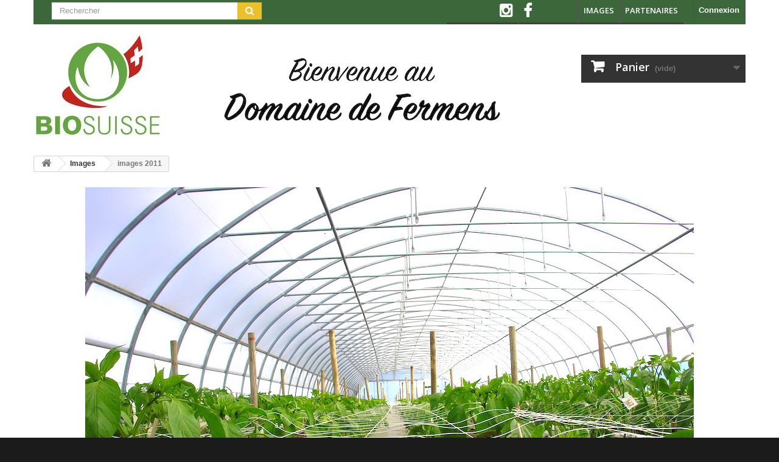

--- FILE ---
content_type: text/html; charset=utf-8
request_url: https://bio.fermens.ch/content/16-images-2011
body_size: 6091
content:
<!DOCTYPE HTML>
<!--[if lt IE 7]> <html class="no-js lt-ie9 lt-ie8 lt-ie7" lang="fr-fr"><![endif]-->
<!--[if IE 7]><html class="no-js lt-ie9 lt-ie8 ie7" lang="fr-fr"><![endif]-->
<!--[if IE 8]><html class="no-js lt-ie9 ie8" lang="fr-fr"><![endif]-->
<!--[if gt IE 8]> <html class="no-js ie9" lang="fr-fr"><![endif]-->
<html lang="fr-fr">
	<head>
		<meta charset="utf-8" />
		<title>images 2011 - Fermens.ch</title>
						<meta name="generator" content="PrestaShop" />
		<meta name="robots" content="noindex,follow" />
		<meta name="viewport" content="width=device-width, minimum-scale=0.25, maximum-scale=1.6, initial-scale=1.0" />
		<meta name="apple-mobile-web-app-capable" content="yes" />
		<link rel="icon" type="image/vnd.microsoft.icon" href="/img/favicon.ico?1740491451" />
		<link rel="shortcut icon" type="image/x-icon" href="/img/favicon.ico?1740491451" />
														<link rel="stylesheet" href="/themes/default-bootstrap/css/global.css?1469570154" type="text/css" media="all" />
																<link rel="stylesheet" href="/themes/default-bootstrap/css/autoload/highdpi.css?1469570169" type="text/css" media="all" />
																<link rel="stylesheet" href="/themes/default-bootstrap/css/autoload/responsive-tables.css?1469570169" type="text/css" media="all" />
																<link rel="stylesheet" href="/themes/default-bootstrap/css/autoload/uniform.default.css?1469570169" type="text/css" media="all" />
																<link rel="stylesheet" href="/js/jquery/plugins/fancybox/jquery.fancybox.css?1469570020" type="text/css" media="all" />
																<link rel="stylesheet" href="/themes/default-bootstrap/css/cms.css?1469570151" type="text/css" media="all" />
																<link rel="stylesheet" href="/themes/default-bootstrap/css/modules/blockbanner/blockbanner.css?1469570182" type="text/css" media="all" />
																<link rel="stylesheet" href="/themes/default-bootstrap/css/modules/blockbestsellers/blockbestsellers.css?1469570179" type="text/css" media="all" />
																<link rel="stylesheet" href="/themes/default-bootstrap/css/modules/blockcart/blockcart.css?1469570180" type="text/css" media="all" />
																<link rel="stylesheet" href="/js/jquery/plugins/bxslider/jquery.bxslider.css?1469570030" type="text/css" media="all" />
																<link rel="stylesheet" href="/themes/default-bootstrap/css/modules/blockcategories/blockcategories.css?1469570181" type="text/css" media="all" />
																<link rel="stylesheet" href="/themes/default-bootstrap/css/modules/blockcurrencies/blockcurrencies.css?1469570179" type="text/css" media="all" />
																<link rel="stylesheet" href="/themes/default-bootstrap/css/modules/blocknewsletter/blocknewsletter.css?1469570180" type="text/css" media="all" />
																<link rel="stylesheet" href="/themes/default-bootstrap/css/modules/blocksearch/blocksearch.css?1469570182" type="text/css" media="all" />
																<link rel="stylesheet" href="/js/jquery/plugins/autocomplete/jquery.autocomplete.css?1469570022" type="text/css" media="all" />
																<link rel="stylesheet" href="/themes/default-bootstrap/css/product_list.css?1469570154" type="text/css" media="all" />
																<link rel="stylesheet" href="/themes/default-bootstrap/css/modules/blockspecials/blockspecials.css?1469570182" type="text/css" media="all" />
																<link rel="stylesheet" href="/themes/default-bootstrap/css/modules/blocktopmenu/css/blocktopmenu.css?1469570185" type="text/css" media="all" />
																<link rel="stylesheet" href="/themes/default-bootstrap/css/modules/blocktopmenu/css/superfish-modified.css?1469570185" type="text/css" media="all" />
																<link rel="stylesheet" href="/themes/default-bootstrap/css/modules/blockuserinfo/blockuserinfo.css?1469570179" type="text/css" media="all" />
																<link rel="stylesheet" href="/themes/default-bootstrap/css/modules/homefeatured/homefeatured.css?1469570179" type="text/css" media="all" />
																<link rel="stylesheet" href="/modules/themeconfigurator/css/hooks.css?1525732967" type="text/css" media="all" />
																<link rel="stylesheet" href="/modules/themeconfigurator/css/theme4.css?1525732967" type="text/css" media="all" />
																<link rel="stylesheet" href="/modules/pproperties/views/css/pp_theme_pproperties.css?1469574143" type="text/css" media="all" />
																<link rel="stylesheet" href="/modules/alex_deliverydate/views/css/deliverydate.css?1455391056" type="text/css" media="all" />
																<link rel="stylesheet" href="/modules/alex_deliverydate/views/css/jquery.timepicker.css?1455391056" type="text/css" media="all" />
																<link rel="stylesheet" href="/themes/default-bootstrap/css/modules/blocknewproducts/blocknewproducts.css?1469570182" type="text/css" media="all" />
											<link rel="stylesheet" href="/themes/default-bootstrap/css/custom.css" type="text/css" media="all" />
					<script type="text/javascript">
var CUSTOMIZE_TEXTFIELD = 1;
var FancyboxI18nClose = 'Fermer';
var FancyboxI18nNext = 'Suivant';
var FancyboxI18nPrev = 'Pr&eacute;c&eacute;dent';
var ajax_allowed = true;
var ajaxsearch = true;
var baseDir = 'https://bio.fermens.ch/';
var baseUri = 'https://bio.fermens.ch/';
var blocksearch_type = 'top';
var contentOnly = false;
var currency = {"id":1,"name":"Franc","iso_code":"CHF","iso_code_num":"756","sign":"CHF","blank":"1","conversion_rate":"1.000000","deleted":"0","format":"5","decimals":"1","active":"1","prefix":"CHF ","suffix":"","id_shop_list":null,"force_id":false};
var currencyBlank = 1;
var currencyFormat = 5;
var currencyRate = 1;
var currencySign = 'CHF';
var customizationIdMessage = 'Personnalisation';
var delete_txt = 'Supprimer';
var displayList = false;
var freeProductTranslation = 'Offert !';
var freeShippingTranslation = ' ';
var generated_date = 1767719230;
var hasDeliveryAddress = false;
var highDPI = true;
var id_lang = 1;
var img_dir = 'https://bio.fermens.ch/themes/default-bootstrap/img/';
var instantsearch = true;
var isGuest = 0;
var isLogged = 0;
var isMobile = false;
var page_name = 'cms';
var placeholder_blocknewsletter = 'Entrez votre e-mail';
var priceDisplayMethod = 0;
var priceDisplayPrecision = 2;
var quickView = true;
var removingLinkText = 'supprimer cet article du panier';
var roundMode = 2;
var search_url = 'https://bio.fermens.ch/recherche';
var static_token = 'fa39c805fb1b6cfaac36e623101bde6f';
var toBeDetermined = 'À déterminer';
var token = '8d2ccbfae96369329579de56a8fa97db';
var usingSecureMode = true;
</script>

						<script type="text/javascript" src="/js/jquery/jquery-1.11.0.min.js?1469570002"></script>
						<script type="text/javascript" src="/js/jquery/jquery-migrate-1.2.1.min.js?1469570000"></script>
						<script type="text/javascript" src="/js/jquery/plugins/jquery.easing.js?1469570011"></script>
						<script type="text/javascript" src="/js/tools.js?1706821674"></script>
						<script type="text/javascript" src="/themes/default-bootstrap/js/global.js?1469570149"></script>
						<script type="text/javascript" src="/themes/default-bootstrap/js/autoload/10-bootstrap.min.js?1469570166"></script>
						<script type="text/javascript" src="/themes/default-bootstrap/js/autoload/15-jquery.total-storage.min.js?1469570166"></script>
						<script type="text/javascript" src="/themes/default-bootstrap/js/autoload/15-jquery.uniform-modified.js?1469570166"></script>
						<script type="text/javascript" src="/js/jquery/plugins/fancybox/jquery.fancybox.js?1469570021"></script>
						<script type="text/javascript" src="/themes/default-bootstrap/js/cms.js?1469570149"></script>
						<script type="text/javascript" src="/themes/default-bootstrap/js/modules/blockcart/ajax-cart.js?1469574157"></script>
						<script type="text/javascript" src="/js/jquery/plugins/jquery.scrollTo.js?1469570008"></script>
						<script type="text/javascript" src="/js/jquery/plugins/jquery.serialScroll.js?1469570009"></script>
						<script type="text/javascript" src="/js/jquery/plugins/bxslider/jquery.bxslider.js?1469570031"></script>
						<script type="text/javascript" src="/themes/default-bootstrap/js/tools/treeManagement.js?1469570168"></script>
						<script type="text/javascript" src="/themes/default-bootstrap/js/modules/blocknewsletter/blocknewsletter.js?1469570178"></script>
						<script type="text/javascript" src="/js/jquery/plugins/autocomplete/jquery.autocomplete.js?1469570022"></script>
						<script type="text/javascript" src="/themes/default-bootstrap/js/modules/blocksearch/blocksearch.js?1469570179"></script>
						<script type="text/javascript" src="/themes/default-bootstrap/js/modules/blocktopmenu/js/hoverIntent.js?1469570184"></script>
						<script type="text/javascript" src="/themes/default-bootstrap/js/modules/blocktopmenu/js/superfish-modified.js?1469570184"></script>
						<script type="text/javascript" src="/themes/default-bootstrap/js/modules/blocktopmenu/js/blocktopmenu.js?1469570184"></script>
						<script type="text/javascript" src="/modules/pproperties/views/js/pproperties.js?1469574143"></script>
						<script type="text/javascript" src="/modules/pproperties/views/js/pp_theme_pproperties.js?1469574143"></script>
						<script type="text/javascript" src="/themes/default-bootstrap/js/modules/pproperties/custom.js?1470699058"></script>
						<script type="text/javascript" src="/modules/alex_deliverydate/views/js/jquery.timepicker.js?1455391056"></script>
						<script type="text/javascript" src="/modules/klsmartrmail/views/js/sm.js?1613645675"></script>
							
            <script type="text/javascript">
                if (typeof pp !== "object") {
                    var pp = {};
                }
                pp.version = "pp-217";
                pp.decimalSign = ".";
                $(document).ready(function() {
                    $("body").addClass("ps-1616").addClass("pp-217");
                });
            </script>
		<link rel="stylesheet" href="//fonts.googleapis.com/css?family=Open+Sans:300,600&amp;subset=latin,latin-ext" type="text/css" media="all" />
		<!--[if IE 8]>
		<script src="https://oss.maxcdn.com/libs/html5shiv/3.7.0/html5shiv.js"></script>
		<script src="https://oss.maxcdn.com/libs/respond.js/1.3.0/respond.min.js"></script>
		<![endif]-->
	</head>
	<body id="cms" class="cms cms-16 cms-images-2011 hide-left-column hide-right-column lang_fr">
					<div id="page">
			<div class="header-container">
				<header id="header">
																<div class="banner">
							<div class="container">
								<div class="row">
									<a href="https://bio.fermens.ch/57-notre-production-fermens" title="">
	<img class="img-responsive" src="https://bio.fermens.ch/modules/blockbanner/img/da92102c59846ba86885482f6582dafb.jpg" alt="" title="" width="1170" height="65" />
</a>

								</div>
							</div>
						</div>
																					<div class="nav">
							<div class="container">
								<div class="row">
									<nav><!-- Block user information module NAV  -->
<div class="header_user_info">
			<a class="login" href="https://bio.fermens.ch/mon-compte" rel="nofollow" title="Identifiez-vous">
			Connexion
		</a>
	</div>
<!-- /Block usmodule NAV -->
<!-- Block search module TOP -->
<div id="search_block_top" class="col-sm-4 clearfix">
	<form id="searchbox" method="get" action="//bio.fermens.ch/recherche" >
		<input type="hidden" name="controller" value="search" />
		<input type="hidden" name="orderby" value="position" />
		<input type="hidden" name="orderway" value="desc" />
		<input class="search_query form-control" type="text" id="search_query_top" name="search_query" placeholder="Rechercher" value="" />
		<button type="submit" name="submit_search" class="btn btn-default button-search">
			<span>Rechercher</span>
		</button>
	</form>
</div>
<!-- /Block search module TOP -->	<!-- Menu -->
	<div id="block_top_menu" class="sf-contener clearfix col-lg-12">
		<div class="cat-title">Menu</div>
		<ul class="sf-menu clearfix menu-content">
			<li><a href="https://www.instagram.com/domainedefermens/" onclick="return !window.open(this.href);" title="instagram">instagram</a></li>
<li><a href="https://www.facebook.com/Fermens" onclick="return !window.open(this.href);" title="Facebook">Facebook</a></li>
<li><a href="https://bio.fermens.ch/content/category/2-actualites-en-images" title="Images">Images</a><ul><li ><a href="https://bio.fermens.ch/content/31-images-2020">images 2020</a></li><li ><a href="https://bio.fermens.ch/content/30-images-2019">images 2019</a></li><li ><a href="https://bio.fermens.ch/content/29-images-2018">images 2018</a></li><li ><a href="https://bio.fermens.ch/content/25-images-2017">images 2017</a></li><li ><a href="https://bio.fermens.ch/content/23-images-2016">images 2016</a></li><li ><a href="https://bio.fermens.ch/content/20-images-2015">images 2015</a></li><li ><a href="https://bio.fermens.ch/content/19-images-2014">images 2014</a></li><li ><a href="https://bio.fermens.ch/content/18-images-2013">images 2013</a></li><li ><a href="https://bio.fermens.ch/content/17-images-2012">images 2012</a></li><li  class="sfHoverForce"><a href="https://bio.fermens.ch/content/16-images-2011">images 2011</a></li><li ><a href="https://bio.fermens.ch/content/15-images-2010">images 2010</a></li><li ><a href="https://bio.fermens.ch/content/14-images-2009">images 2009</a></li><li ><a href="https://bio.fermens.ch/content/13-images-2008">images 2008</a></li><li ><a href="https://bio.fermens.ch/content/12-images-2007">images 2007</a></li><li ><a href="https://bio.fermens.ch/content/11-images-2006">images 2006</a></li><li ><a href="https://bio.fermens.ch/content/10-images-2005">images 2005</a></li><li ><a href="https://bio.fermens.ch/content/9-images-2004">images 2004</a></li><li ><a href="https://bio.fermens.ch/content/8-images-2003">images 2003</a></li><li ><a href="https://bio.fermens.ch/content/7-images-2002">images 2002</a></li><li ><a href="https://bio.fermens.ch/content/6-images-2001">images 2001</a></li></ul></li>
<li><a href="https://bio.fermens.ch/content/5-liens" title="Partenaires">Partenaires</a></li>

					</ul>
	</div>
	<!--/ Menu -->
</nav>
								</div>
							</div>
						</div>
										<div>
						<div class="container">
							<div class="row">
								<div id="header_logo">
									<a href="https://bio.fermens.ch/" title="Fermens.ch">
										<img class="logo img-responsive" src="https://bio.fermens.ch/img/fermensch-logo-1661778947.jpg" alt="Fermens.ch" width="770" height="171"/>
									</a>
								</div>
								
<!-- MODULE Block cart -->


<div class="col-sm-4 clearfix">
    <div class="shopping_cart">
        <a href="https://bio.fermens.ch/commande-rapide" title="Voir mon panier" rel="nofollow">
            <b>Panier</b>
            <span class="ajax_cart_quantity unvisible">0</span>
            <span class="ajax_cart_product_txt unvisible">Produit</span>
            <span class="ajax_cart_product_txt_s unvisible">Produits</span>
            <span class="ajax_cart_total unvisible">
                            </span>
            <span class="ajax_cart_no_product">(vide)</span>
                    </a>
                    <div class="cart_block block exclusive">
                <div class="block_content">
                    <!-- block list of products -->
                    <div class="cart_block_list">
                                                <p class="cart_block_no_products">
                            Aucun produit
                        </p>
                                                                        <div class="cart-prices">
                            <div class="cart-prices-line first-line">
                                <span class="price cart_block_shipping_cost ajax_cart_shipping_cost unvisible">
                                                                             À déterminer                                                                    </span>
                                <span class="unvisible">
                                    Livraison
                                </span>
                            </div>
                                                                                    <div class="cart-prices-line last-line">
                                <span class="price cart_block_total ajax_block_cart_total">0.00 CHF</span>
                                <span>Total</span>
                            </div>
                                                    </div>
                        <p class="cart-buttons">
                            <a id="button_order_cart" class="btn btn-default button button-small" href="https://bio.fermens.ch/commande-rapide" title="Commander" rel="nofollow">
                                <span>
                                    Commander<i class="icon-chevron-right right"></i>
                                </span>
                            </a>
                        </p>
                    </div>
                </div>
            </div><!-- .cart_block -->
            </div>
</div>

    <div id="layer_cart">
        <div class="clearfix">
            <div class="layer_cart_product col-xs-12 col-md-6">
                <span class="cross" title="Fermer la fenêtre"></span>
                <span class="title">
                    <i class="icon-check"></i>Le produit a bien été ajouté à votre panier
                </span>
                <div class="product-image-container layer_cart_img">
                </div>
                <div class="layer_cart_product_info">
                    <span id="layer_cart_product_title" class="product-name"></span>
                    <span id="layer_cart_product_attributes"></span>
                    <div>
                        <strong class="dark">Quantité</strong>
                        <span id="layer_cart_product_quantity"></span>
                        <span class="pp_qty_wrapper" style="display: none;"><span class="pp_x">x </span><span class="pp_qty"></span> <span class="pp_qty_text"></span></span>
                    </div>
                    <div>
                        <strong class="dark">Total</strong>
                        <span id="layer_cart_product_price"></span>
                    </div>
                </div>
            </div>
            <div class="layer_cart_cart col-xs-12 col-md-6">
                <span class="title">
                    <!-- Plural Case [both cases are needed because page may be updated in Javascript] -->
                    <span class="ajax_cart_product_txt_s  unvisible">
                        Il y a <span class="ajax_cart_quantity">0</span> produits dans votre panier.
                    </span>
                    <!-- Singular Case [both cases are needed because page may be updated in Javascript] -->
                    <span class="ajax_cart_product_txt ">
                        Il y a 1 produit dans votre panier
                    </span>
                </span>
                <div class="layer_cart_row">
                    <strong class="dark">
                        Total produits
                                            </strong>
                    <span class="ajax_block_products_total">
                                            </span>
                </div>

                                <div class="layer_cart_row">
                    <strong class="dark unvisible">
                         &nbsp;                    </strong>
                    <span class="ajax_cart_shipping_cost unvisible">
                                                     À déterminer                                            </span>
                </div>
                                <div class="layer_cart_row">
                    <strong class="dark">
                        Total
                                            </strong>
                    <span class="ajax_block_cart_total">
                                            </span>
                </div>
                <div class="button-container">
                    <span class="continue btn btn-default button exclusive-medium" title="Continuer mes achats">
                        <span>
                            <i class="icon-chevron-left left"></i>Continuer mes achats
                        </span>
                    </span>
                    <a class="btn btn-default button button-medium" href="https://bio.fermens.ch/commande-rapide" title="Commander" rel="nofollow">
                        <span>
                            Commander<i class="icon-chevron-right right"></i>
                        </span>
                    </a>
                </div>
            </div>
        </div>
        <div class="crossseling"></div>
    </div> <!-- #layer_cart -->
    <div class="layer_cart_overlay"></div>

<!-- /MODULE Block cart -->							</div>
						</div>
					</div>
				</header>
			</div>
			<div class="columns-container">
				<div id="columns" class="container">
											
<!-- Breadcrumb -->
<div class="breadcrumb clearfix">
	<a class="home" href="https://bio.fermens.ch/" title="retour &agrave; Accueil"><i class="icon-home"></i></a>
			<span class="navigation-pipe">&gt;</span>
					<span class="navigation_page"><span class="navigation_end"><span itemscope itemtype="http://data-vocabulary.org/Breadcrumb"><a itemprop="url" href="https://bio.fermens.ch/content/category/2-actualites-en-images" ><span itemprop="title">Images</span></a></span></span><span class="navigation-pipe">></span> <span class="navigation_product">images 2011</span></span>
			</div>
<!-- /Breadcrumb -->

										<div class="row">
																		<div id="center_column" class="center_column col-xs-12 col-sm-12">
															<div class="rte">
		<p style="text-align:center;"><img src="http://bio.fermens.ch/img/cms/images%202011/DSCN19302011-05-16.JPG" alt="" width="1000" height="750" /></p>
<p style="text-align:center;"><img src="http://bio.fermens.ch/img/cms/images%202011/IMG_04772011-05-18.jpg" alt="" width="800" height="1066" /></p>
<p style="text-align:center;"><img src="http://bio.fermens.ch/img/cms/images%202011/IMG_04812011-05-18.jpg" alt="" width="1000" height="750" /></p>
<p style="text-align:center;"><img src="http://bio.fermens.ch/img/cms/images%202011/IMG_04802011-05-18.jpg" alt="" width="800" height="1066" /></p>
<p style="text-align:center;"><img src="http://bio.fermens.ch/img/cms/images%202011/IMG_04782011-05-18.jpg" alt="" width="800" height="1066" /></p>
<p style="text-align:center;"><img src="http://bio.fermens.ch/img/cms/images%202011/IMG_04792011-05-18.jpg" alt="" width="800" height="1066" /></p>
<p style="text-align:center;"><img src="http://bio.fermens.ch/img/cms/images%202011/IMG_04752011-05-18.jpg" alt="" width="1000" height="750" /></p>
<p style="text-align:center;"><img src="http://bio.fermens.ch/img/cms/images%202011/DSCN19862011-05-23.JPG" alt="" width="1000" height="750" /></p>
<p style="text-align:center;"><img src="http://bio.fermens.ch/img/cms/images%202011/DSCN19852011-05-23.JPG" alt="" width="1000" height="750" /></p>
<p style="text-align:center;"><img src="http://bio.fermens.ch/img/cms/images%202011/DSCN19842011-05-23.JPG" alt="" width="1000" height="750" /></p>
<p style="text-align:center;"><img src="http://bio.fermens.ch/img/cms/images%202011/DSCN19822011-05-23.JPG" alt="" width="1000" height="750" /></p>
<p style="text-align:center;"><img src="http://bio.fermens.ch/img/cms/images%202011/DSCN19812011-05-23.JPG" alt="" width="1000" height="750" /></p>
<p style="text-align:center;"><img src="http://bio.fermens.ch/img/cms/images%202011/DSCN19782011-05-23.JPG" alt="" width="1000" height="750" /></p>
<p style="text-align:center;"><img src="http://bio.fermens.ch/img/cms/images%202011/DSCN19682011-05-23.JPG" alt="" width="1000" height="750" /></p>
<p style="text-align:center;"><img src="http://bio.fermens.ch/img/cms/images%202011/DSCN19672011-05-23.JPG" alt="" width="1000" height="750" /></p>
<p style="text-align:center;"><img src="http://bio.fermens.ch/img/cms/images%202011/DSCN19652011-05-23.JPG" alt="" width="1000" height="750" /></p>
<p style="text-align:center;"><img src="http://bio.fermens.ch/img/cms/images%202011/DSCN19602011-05-23.JPG" alt="" width="1000" height="750" /></p>
<p style="text-align:center;"><img src="http://bio.fermens.ch/img/cms/images%202011/DSCN19572011-05-23.JPG" alt="" width="1000" height="750" /></p>
<p style="text-align:center;"><img src="http://bio.fermens.ch/img/cms/images%202011/DSCN19532011-05-23.JPG" alt="" width="1000" height="750" /></p>
<p style="text-align:center;"><img src="http://bio.fermens.ch/img/cms/images%202011/DSCN19512011-05-23.JPG" alt="" width="1000" height="750" /></p>
<p style="text-align:center;"><img src="http://bio.fermens.ch/img/cms/images%202011/DSCN19462011-05-23.JPG" alt="" width="1000" height="750" /></p>
<p style="text-align:center;"><img src="http://bio.fermens.ch/img/cms/images%202011/DSCN19442011-05-23.JPG" alt="" width="1000" height="750" /></p>
<p style="text-align:center;"><img src="http://bio.fermens.ch/img/cms/images%202011/DSCN19392011-05-16.JPG" alt="" width="1000" height="750" /></p>
<p style="text-align:center;"></p>
<p style="text-align:center;"><img src="http://bio.fermens.ch/img/cms/images%202011/DSCN19322011-05-16.JPG" alt="" width="1000" height="750" /></p>
<p style="text-align:center;"></p>
<p style="text-align:center;"><img src="http://bio.fermens.ch/img/cms/images%202011/DSCN19352011-05-16.JPG" alt="" width="1000" height="750" /></p>
<p style="text-align:center;"></p>
	</div>
<br />
					</div><!-- #center_column -->
										</div><!-- .row -->
				</div><!-- #columns -->
			</div><!-- .columns-container -->
							<!-- Footer -->
				<div class="footer-container">
					<footer id="footer"  class="container">
						<div class="row"><!-- Block Newsletter module-->
<div id="newsletter_block_left" class="block">
	<h4>Lettre d'informations</h4>
	<div class="block_content">
		<form action="//bio.fermens.ch/" method="post">
			<div class="form-group" >
				<input class="inputNew form-control grey newsletter-input" id="newsletter-input" type="text" name="email" size="18" value="Entrez votre e-mail" />
                <button type="submit" name="submitNewsletter" class="btn btn-default button button-small">
                    <span>OK</span>
                </button>
				<input type="hidden" name="action" value="0" />
			</div>
		</form>
	</div>
    
</div>
<!-- /Block Newsletter module-->
<section id="social_block" class="pull-right">
	<ul>
					<li class="facebook">
				<a class="_blank" href="https://www.facebook.com/Fermens">
					<span>Facebook</span>
				</a>
			</li>
						                                                	<li class="instagram">
        		<a class="_blank" href="https://www.instagram.com/domainedefermens/">
        			<span>Instagram</span>
        		</a>
        	</li>
        	</ul>
    <h4>Nous suivre</h4>
</section>
<div class="clearfix"></div>
<!-- Block categories module -->
<section class="blockcategories_footer footer-block col-xs-12 col-sm-2">
	<h4>Catégories</h4>
	<div class="category_footer toggle-footer">
		<div class="list">
			<ul class="tree dhtml">
												
<li >
	<a 
	href="https://bio.fermens.ch/57-notre-production-fermens" title="">
		Notre Production -  Fermens
	</a>
	</li>

							
																
<li >
	<a 
	href="https://bio.fermens.ch/43-legumes" title="">
		Légumes 
	</a>
	</li>

							
																
<li >
	<a 
	href="https://bio.fermens.ch/45-salades-herbes-aromatiques" title="">
		Salades / Herbes aromatiques
	</a>
	</li>

							
																
<li >
	<a 
	href="https://bio.fermens.ch/42-fruits" title="">
		Fruits 
	</a>
	</li>

							
																
<li >
	<a 
	href="https://bio.fermens.ch/58-alcools-vins" title="">
		Alcools, vins
	</a>
	</li>

							
																
<li >
	<a 
	href="https://bio.fermens.ch/55-beaute-menage" title="">
		Beauté / Ménage
	</a>
	</li>

							
																
<li >
	<a 
	href="https://bio.fermens.ch/48-epicerie" title="">
		Epicerie
	</a>
	</li>

							
																
<li class="last">
	<a 
	href="https://bio.fermens.ch/54-laiterie" title="">
		Laiterie
	</a>
	</li>

							
										</ul>
		</div>
	</div> <!-- .category_footer -->
</section>
<!-- /Block categories module -->
	<!-- Block CMS module footer -->
	<section class="footer-block col-xs-12 col-sm-2" id="block_various_links_footer">
		<h4>Informations</h4>
		<ul class="toggle-footer">
																											<li class="item">
						<a href="https://bio.fermens.ch/content/1-lieux-de-reception-des-commandes" title="Lieux de réception des commandes">
							Lieux de réception des commandes
						</a>
					</li>
																<li class="item">
						<a href="https://bio.fermens.ch/content/2-historique-de-la-maison-de-Fermens" title="Historique de la maison de Fermens">
							Historique de la maison de Fermens
						</a>
					</li>
																							<li class="item">
						<a href="https://bio.fermens.ch/content/4-presentation" title="Présentation">
							Présentation
						</a>
					</li>
																<li class="item">
						<a href="https://bio.fermens.ch/content/5-liens" title="Partenaires">
							Partenaires
						</a>
					</li>
																							<li class="item">
						<a href="https://bio.fermens.ch/content/27-livraison-a-domicile" title="Livraison à domicile">
							Livraison à domicile
						</a>
					</li>
												</ul>
		 
	</section>
		<!-- /Block CMS module footer -->
<!-- MODULE Block contact infos -->
<section id="block_contact_infos" class="footer-block col-xs-12 col-sm-4">
	<div>
        <h4>Adresse et contact</h4>
        <ul class="toggle-footer">
                        	<li>
            		<i class="icon-map-marker"></i>Domaine de Fermens, Hector Silva Ammann - 
Route des Cigognes - 11bis
1135 Denens            	</li>
                                    	<li>
            		<i class="icon-phone"></i>Tél. : 
            		<span>079 446 20 61</span>
            	</li>
                                    	<li>
            		<i class="icon-envelope-alt"></i>E-mail : 
            		<span><a href="&#109;&#97;&#105;&#108;&#116;&#111;&#58;%69%6e%66%6f@%66%65%72%6d%65%6e%73.%63%68" >&#x69;&#x6e;&#x66;&#x6f;&#x40;&#x66;&#x65;&#x72;&#x6d;&#x65;&#x6e;&#x73;&#x2e;&#x63;&#x68;</a></span>
            	</li>
                    </ul>
    </div>
</section>
<!-- /MODULE Block contact infos -->
<noscript>Please enable javascript in order to use Product Properties Extension <a href="http://psandmore.com" title="Product Properties Extension powered by PS&amp;More&trade;">Powered by PS&amp;More&trade;</a></noscript></div>
					</footer>
				</div><!-- #footer -->
					</div><!-- #page -->


<script>
$('a.iframe').fancybox();
</script>
</body></html>

--- FILE ---
content_type: text/css
request_url: https://bio.fermens.ch/modules/pproperties/views/css/pp_theme_pproperties.css?1469574143
body_size: 1481
content:
/**
* Product Properties Extension
*
* @author    PS&More www.psandmore.com <support@psandmore.com>
* @copyright 2011-2016 PS&More
* @license   psandmore.com/licenses/sla
*
* Do not modify this file. If you need to make changes create file
* themes/your_theme/css/modules/pproperties/custom.css
* and add your changes there.
*/

.normal {font-weight:normal;}
#powered_by_psandmore.solo {display:block; clear: both; padding: 0.5em; text-align: center;}
.bottom-footer #powered_by_psandmore {padding-left: 10px;}
#buy_block #quantity_wanted_p > a.product_quantity_up + .pp_qty_text {display: block; float: left; line-height: 27px; margin-left: 3px;}
#buy_block #minimal_quantity_wanted_p, #buy_block #pp_ext_minimum_quantity_text, #buy_block #pp_ext_maximum_quantity_text {color: #e04b34;}
#buy_block #pp_explanation, #buy_block #pp_ext_explanation {clear:left;font-style:italic;padding-bottom: 10px;}
#buy_block #pp_explanation pre {font-family: monospace;font-style:normal;font-size:11px;line-height:11px;margin:0;}
#buy_block .pp_price_display.pp_price_display_mode_0 {margin: 14px 0px 10px 0; font-size: 140%;}
#buy_block .pp_price_display .ajax-processing {visibility: hidden; display: inline-block; background: url("../img/ajax-processing.gif") no-repeat scroll center center transparent; height: 16px; width: 16px; margin-left: 7px; opacity: 0.6;}
#buy_block .pp_price_display .ajax-processing.visible {visibility: visible !important;}
#buy_block .our_price_display .pp_unity_text, #buy_block .our_price_display .pp_price_text {font-size: 80%;}
#buy_block #pp_price.calculating {text-decoration: line-through; opacity: 0.6;}
.pp_price_text, .pp_qty_text, .pp_unity_text {white-space: nowrap;}
.pp_price_text sup, .pp_qty_text sup, .pp_unity_text sup, #pp_explanation sup, .pp_ext sup, .pp_ext_result_quantity sup {color:inherit;}
.cart_block .pp_qty_wrapper, #wishlist_block_list .pp_qty_wrapper {display: block; clear: both; color: #9C9B9B; font-size: 12px;}
#order-detail-content tr ul {list-style: none;}
#order-detail-content .pp_qty_wrapper, #order-detail-content #cart_summary .pp_price_text {clear:both; display:block; white-space:nowrap; margin-top: 5px; font-weight: normal; text-align: center;}
@media (max-width: 768px) {
    #order-detail-content #cart_summary .cart_unit .pp_price_text {text-align: center;}
    #order-detail-content #cart_summary .cart_quantity .pp_qty_wrapper {display: block; text-align: left;}
}
#order-detail-content .pp_ext_prop_data_wrapper, #order-detail-content .smartprice-info {margin-top: 5px; font-weight: normal; font-size: 85%;}
.wishlist_product_detail .form-group {position: relative;}
.wishlist_product_detail .pp_qty_text {position: absolute; right: 7px; top: 54%;}
#cart_summary thead th.cart_unit, #cart_summary thead th.cart_total,
#cart_summary tbody td.cart_unit, #cart_summary tbody td.cart_total,
#cart_summary tbody td.cart_unit ul, #cart_summary tbody td.cart_total ul {text-align: center;}
#cart_summary tbody td.cart_quantity {position: relative;}
#cart_summary tbody td.cart_quantity .ajax-processing {
    background: url("../img/ring64.gif") no-repeat scroll center center transparent;
    position: absolute;
    top: 0;
    left: 0;
    height: 100%;
    width: 100%;
    opacity: 0.6;
}
#order-detail-content .smartprice_text_total {font-style: italic; font-size: 90%; margin-top: 5px;}

body.pp-positions-visible .pp-position {border: 1px solid #f4c178;}
body.pp-positions-visible .pp-position .pp-position-header {background-color: #f4c178; color: #8a6d3b; text-align: center; font-weight: bold;}

#measurement_system_fo {float: right; border-left: 1px solid #515151; position: relative;}
    @media (max-width: 479px) {
        #measurement_system_fo {width: 25%;}
    }
    #measurement_system_fo div.current {
        font-weight: bold;
        padding: 8px 10px 10px 10px;
        line-height: 18px;
        color: white;
        text-shadow: 1px 1px rgba(0, 0, 0, 0.2);
        cursor: pointer;
    }
    @media (max-width: 479px) {
        #measurement_system_fo div.current {
            text-align: center;
            padding: 9px 5px 10px;
            font-size: 11px;
        }
    }
    #measurement_system_fo div.current:after {
        content: "\f0d7";
        font-family: "FontAwesome";
        font-size: 18px;
        line-height: 18px;
        color: #686666;
        vertical-align: -2px;
        padding-left: 12px;
    }
    @media (max-width: 479px) {
        #measurement_system_fo div.current:after {
          padding-left: 2px;
          font-size: 13px;
          line-height: 13px;
          vertical-align: 0;
        }
    }
    #measurement_system_fo ul {
        display: none;
        position: absolute;
        top: 37px;
        left: 0;
        width: 157px;
        background: #333333;
        z-index: 2;
    }
    #measurement_system_fo ul li {color: white; line-height: 35px; font-size: 13px;}
    #measurement_system_fo ul li a {padding: 0 10px 0 12px; display: block; color: white;}
    #measurement_system_fo ul li.selected, #measurement_system_fo ul li:hover a {background: #484848;}


--- FILE ---
content_type: text/css
request_url: https://bio.fermens.ch/modules/alex_deliverydate/views/css/deliverydate.css?1455391056
body_size: 135
content:
#product .deliverydate-container{padding: 10px 20px; overflow: hidden;}
#product .deliverydate-container .ddblock {background: url(../img/contact-form.png) repeat-x white; padding: 15px 10px;}
#product .deliverydate-container .left{float:left;}
#product .deliverydate-container .italic {font-style: italic; font-size: 11px;}
#order-opc .deliverydate-container {margin: 10px 0;}
#order-opc .deliverydate-container p {font-weight: bold; color: #333333;}
#order-opc .deliverydate-container i {font-style: italic;}
#order-opc .deliverydate-container .dd_date { padding-right: 5px;}
#order-opc .deliverydate-container #dd_time {width: 85px;}

--- FILE ---
content_type: text/css
request_url: https://bio.fermens.ch/themes/default-bootstrap/css/custom.css
body_size: 1848
content:
#header .banner a,#header .banner a img{max-height:200px}/*hauteur image+lien top le 22.8.2022*/
.header-container,.columns-container,header .banner,header .nav{background:#fff}
.header-container,#header,.columns-container,.footer-container{background-image:none}
header .nav .container{background:#333}
#search_block_top.col-sm-4{float:left}
header .row #header_logo{width:auto}
.header-container .col-sm-4{float:right}
header .nav .row,#homepage-slider .homeslider-container,
#header .sf-menu{background:#3C673A}/*menu horizontal désactivé le 31.3.2020*/
a{color:#fab000}
.sf-menu>li>a{color:#fff}
#header .sf-menu>li.sfHover>a, #header .sf-menu>li>a:hover, #header .sf-menu>li.sfHoverForce>a{color:#484848}
/*.sf-search,*/#block-order-detail .col-xs-12.col-sm-6 .address.item.box,
.order_delivery .col-xs-12.col-sm-6 .address.alternate_item,
/*.button.ajax_add_to_cart_button, /*bouton ajax ajout panier*/
#product_condition,.delivery_option.item .best_grade.best_grade_price,.best_grade,.best_grade_price,.best_grade_speed,
.deliverydate-container.col-sm-12 /*2020.11.10 date aronnée pour Maison Quartier*/
/*30.3.2020 mention Le meilleur prix sous choix lieu livraison Maison de quartier */
{display:none}
/*.shop-phone{padding-left:7px}*/
.col-xs-12.col-sm-6 #address_invoice,
.checkbox.addressesAreEquals{visibility:hidden}
/*champ de recherche dans la nav
 * merci à http://www.lije-creative.com/prestashop-deplacer-barre-recherche/
 * */
.nav #search_block_top{padding-top:4px;padding-left:30px}
#search_block_top .btn.button-search::before{font-size:15px}
.nav #search_block_top #search_query_top{padding:6px 60px 7px 13px;height:28px;border:0;-webkit-box-shadow:0 0 3px 1px #457143;box-shadow:0 0 3px 1px #457143}/*box-shadow #232222, modifié le 31.3.2020 cause fond vert, cf. ligne 7 custom.css*/
#header #search_block_top #search_query_top.form-control::-moz-placeholder{color:#000}
.nav #search_block_top .btn.button-search{width: 40px;height: 28px;padding: 3px 0 4px 0}
/*menu juste au-dessous du bandeau de photos 28.9.2020*/
nav #block_top_menu{clear:none;padding-top:0;float:right;width:auto;}
nav #block_top_menu .sf-menu>li>a{font-size:13px;padding:8px 9px 11px 8px;line-height:18px;}
@media (min-width: 768px){.sf-menu li ul{position:fixed;top:104px;}}
/* réseaux sociaux dans le menu horizontal */
.sf-menu.clearfix.menu-content.sf-js-enabled.sf-arrows li a::before{content:"\f16d";font-family:"FontAwesome";font-size:x-large;visibility:visible;float:right} /*Facebook*/
.sf-menu.clearfix.menu-content.sf-js-enabled.sf-arrows li+li a::before {content:"\f09a";float:left} /*Instagram*/
.sf-menu.clearfix.menu-content.sf-js-enabled.sf-arrows li+li+li a::before {content:""}
.sf-menu.clearfix.menu-content.sf-js-enabled.sf-arrows li a {visibility:hidden}
.sf-menu.clearfix.menu-content.sf-js-enabled.sf-arrows li+li+li a{visibility:visible}

body#index p.product-desc{display:none} /*masquer résumé produit sur page d'accueil */
ul.product_list .product-image-container .quick-view{padding:6px 0 0}
ul.product_list.grid>li .product-container .product-desc{color:green;display:inherit;font-size:14px}
ul.product_list.grid>li .product-container h5{font-weight:bold;min-height:auto}
small.cart_ref{font-size:100%;color:red;font-weight:bold}
@media (max-width: 768px){.nav #search_block_top{display:none}#block_top_menu .cat-title{padding-right:3em}}
#order-opc .deliverydate-container i{font-weight:bold;color:red}
#subcategories{min-height:380px}

/*diaporama page d'accueil*/
#homepage-slider .homeslider-container{background:#e8e8e8;}/*
#homepage-slider .bx-controls.bx-has-controls-direction{display:none}/*
#homepage-slider .bx-wrapper img{width:100%}
#homepage-slider .bx-wrapper .bx-controls-direction a{left:1em;top:1em}/**/
#homepage-slider .bx-wrapper .bx-controls-direction a{top:1em}
#homepage-slider .bx-controls.bx-has-controls-direction a{background:#3C673A}/*
#homepage-slider .homeslider-container img{/*float:right;* /width:50%}
#homepage-slider .homeslider-description{max-height:271px;/*border:.5em solid #000;* /padding:10px;margin-left:50%;width:50%}
#homepage-slider .homeslider-description p{color:#000;padding:0;width:100%}/*
#homepage-slider .homeslider-description h1,
#homepage-slider .homeslider-description h2,
#homepage-slider .homeslider-description h3,
#homepage-slider .homeslider-description h4,
#homepage-slider .homeslider-description h5,
#homepage-slider .homeslider-description h6{color:#fff}*/

/*
#left_column>div{background:rgba(86,156,44,.7)}
#left_column .title_block{background:transparent;border-top-color:#BA0612}* /
#categories_block_left{background:rgba(86,156,44,.7)}
#categories_block_left .title_block{background:transparent;border-top-color:#BA0612}*/
.largemax99{max-width:99%}
/*
ul.lien-gauche{background: rgba(86,156,44,.7);}*/
#categories_block_left li a:hover,
ul.lien-gauche li a:hover,ul.lien-gauche li a.selected{background: rgba(86,156,44,.7);/*background: #f6f6f6;*/}
ul.lien-gauche li a{font-weight: bold;color: #333;display: block;font-size: 13px;line-height: 30px;padding: 0 30px 0 19px;border-bottom: 1px solid #d6d4d4;}

/* gestion stock */
.availability{display:none}

/* commande */
.box.cheque-box .price{font-size:inherit}

@media print{
.cms-liste-des-fruits-et-legumes-vendus-au-marche .header-container,
.cms-liste-des-fruits-et-legumes-vendus-au-marche .footer-container
{display:none}
.cms-liste-des-fruits-et-legumes-vendus-au-marche table td,
.cms-liste-des-fruits-et-legumes-vendus-au-marche table th{padding-top:0;padding-bottom:0}}


--- FILE ---
content_type: application/javascript
request_url: https://bio.fermens.ch/themes/default-bootstrap/js/modules/pproperties/custom.js?1470699058
body_size: 113
content:
var f_ps_round_half_up = window.ps_round_half_up;
window.ps_round_half_up = function(value, precision) {
    var value = f_ps_round_half_up(value, precision);
    if (precision == 2) {
        var val = value * 10;
        val = val.toFixed(8);
        var next_digit = Math.floor(val * 10) - 10 * Math.floor(val);
        if (next_digit >= 8) {
            value = Math.ceil(val) / 10;
        }
        else if (next_digit <= 2) {
            value = Math.floor(val) / 10;
        }
        else {
            value = (Math.floor(val) + 0.5) / 10;   
        }
    }
    return value;
}


--- FILE ---
content_type: application/javascript
request_url: https://bio.fermens.ch/modules/pproperties/views/js/pproperties.js?1469574143
body_size: 3422
content:
/**
* Product Properties Extension
*
* @author    PS&More www.psandmore.com <support@psandmore.com>
* @copyright 2011-2016 PS&More
* @license   psandmore.com/licenses/sla
*
* Do not modify this file. If you need to make changes create file
* themes/your_theme/js/modules/pproperties/views/js/custom.js
* and add your changes there.
*/

if (typeof Number.prototype._toFixed != 'function') {
    Number.prototype._toFixed = Number.prototype.toFixed;
    Number.prototype.toFixed = function (precision) {
        return (+(Math.round(+(this + 'e' + precision)) + 'e' + -precision))._toFixed(precision);
    };
}

if (typeof pp !== "object") {
    var pp = {};
}
if (typeof pp.decimalSign !== "string") {
    pp.decimalSign = '';
}
pp.delay = function(func, wait) {
    var args = Array.prototype.slice.call(arguments, 2);
    return setTimeout(function() {return func.apply(null, args);}, wait);
};
pp.formatQty = function(qty, decimalSign, decimals) {
    var q = pp.parseFloat(String(qty).replace(/,/g, '.'));
    qty = String(q.toFixed(8));  // toFixed is requred because of javascript floating operation bugs (try: 3 * 1.2 = 3.5999999999999996)
    var dot = qty.indexOf('.');
    if (dot >= 0) {
        var i = qty.length - 1;
        for (; i > dot; i--) {
            if ('0' != qty.charAt(i)) {
                break;
            }
        }
        qty = qty.substring(0, i+1);
    }
    if (qty.indexOf('.', qty.length - 1) != -1) {
        qty = qty.substring(0, qty.length - 1);
    }
    if (decimals != undefined && decimals >= 0) {
        qty = q.toFixed(decimals);
    }
    if (decimalSign != undefined && decimalSign !== '' ? decimalSign == ',' : this.decimalSign == ',') {
        qty = qty.replace(/\./g, ',');
    }
    return qty;
};
pp.normalizeFloatAsString = function(input) {
    string = String(input).replace(/,/g, '.').replace(/[^0-9\.-]/g, '');
    if (string.indexOf('.') == 0) {
        string = '0' + string;
    }
    return string;
};
pp.parseFloat = function(input) {
    var f = parseFloat(pp.normalizeFloatAsString(input));
    return (isNaN(f) ? 0 : f);
};
pp.decimals = function(number) {
    var s = String(number).replace(/,/g, '.');
    var dot = s.indexOf('.');
    return (dot >= 0 ? s.length - dot - 1 : -1);
};
pp.safeoutput = function(input) {
    if (typeof(input) == 'string') {
        return input.replace(/</g, '&lt;').replace(/>/g, '&gt;').replace(/&lt;sup&gt;/g, '<sup>').replace(new RegExp('&lt;/sup&gt;','g'), '</sup>');
    }
    return input;
};
pp.spanText = function(cl, text, prefix) {
    return (prefix == undefined ? ' ' : prefix) + '<span class="' + cl + '">' + text + '</span>';
};
pp.priceText = function(product) {
    return '<span class="pp_price_text">' + product.pp_price_text + '</span>';
};
pp.qtyText = function(product, decimalSign, wrapper_tag, no_x) {
    if (product.cart_quantity_fractional > 0) {
        return '<' + (wrapper_tag ? wrapper_tag : 'div') + ' class="pp_qty_wrapper' + (no_x ? '_no_x' : '') + '">' +
                (no_x ? '' : '<span class="pp_x">x </span>') +
                '<span class="pp_qty">' + pp.formatQty(product.cart_quantity_fractional, decimalSign) + '</span>' +
                '&nbsp;<span class="pp_qty_text">' + product.pp_qty_text + '</span>' +
                '</' + (wrapper_tag ? wrapper_tag : 'div') + '>';
    }
    return '';
};
pp.totalText = function(product, qty) {
    return '<span class="pp_qty_wrapper"><span class="pp_qty">'+qty+'</span>&nbsp;<span class="pp_qty_text">'+product.pp_qty_text+'</span></span>';
};
pp.getCartTotalQty = function(product) {
    return (product.cart_quantity_fractional > 0 ? product.cart_quantity * product.cart_quantity_fractional : product.cart_quantity);
};
pp.processQtyStep = function(qty, qtyStep) {
    var qty = qty.toFixed(8);
    if (qtyStep > 0) {
        var q = qty / qtyStep;
        q = Math.floor(q.toFixed(8));
        var s = q * qtyStep;
        s = s.toFixed(8);  // toFixed is requred because of javascript floating operation bugs (try: 3 * 1.2 = 3.5999999999999996)
        if (parseFloat(s) < parseFloat(qty)) {
            qty = (q + 1) * qtyStep;
            qty = qty.toFixed(8);
        }
    }
    return parseFloat(qty.toString()); // remove trailing zeros
};
pp.isPackCalculator = function(product) {
    return ((product['pp_ext'] == 1) && (product['pp_ext_policy'] == 1));
};
pp.packCalculator = function(qty) {
    if (!isNaN(qty) && qty > 0 && productUnitPriceRatio > 0) {
        var q = qty / productUnitPriceRatio;
        q = q.toFixed(8);
        $('#quantity_wanted').val(pp.formatQty(Math.ceil(q)));
    }
};
pp.startsWith = function(string, search) {
    return (string != undefined && search != undefined && search.length > 0 && string.lastIndexOf(search, search.length - 1) == 0);
};
pp.endsWith = function(string, search) {
    return (string != undefined && search != undefined && search.length > 0 && string.indexOf(search, string.length - search.length) != -1);
};
pp.contains = function(string, search) {
    return (string != undefined && search != undefined && search.length > 0 && string.indexOf(search) != -1);
};
pp.getClasses = function(o) {
    var ca = o.attr('class');
    var rval = [];
    if (ca && ca.length && ca.split) {
        ca = jQuery.trim(ca); /* strip leading and trailing spaces */
        ca = ca.replace(/\s+/g,' '); /* remove doube spaces */
        rval = ca.split(' ');
    }
    return rval;
};
pp.swapHtml = function(selector1, selector2) {
    var o1 = $(selector1);
    var o2 = $(selector2);
    if (o1.length && o2.length) {
        var o1_html = o1.html();
        var o2_html = o2.html();
        o1.empty().html(o2_html);
        o2.empty().html(o1_html);
    }
};
pp.findUrlParam = function(url, param) {
    if (typeof url == 'string') {
        var i, val, params = url.split("?")[1].split("&");       
        for (i = 0 ; i < params.length ; i++) {
            val = params[i].split("=");
            if (val[0] == param) {
                return val[1];
            }
        }
    }
    return undefined;
};
pp.observer = function(func, condition, interval) {
    var o = {
        timer: 0,
        timeout: false,
        func: func,
        condition: condition,
        args: null,
        clear: function() {
            clearTimeout(this.timer);
            this.timer = 0;
            this.timeout = false;
        },
        observe: function() {
            this.args = arguments;
            if (!this.timeout) {
                if (condition(o)) {
                    this.clear();
                    this.timer = setTimeout(function() {
                        o.timer = 0;
                        o.timeout = true;
                        o.func(o);
                        o.timeout = false;
                    }, interval);
                    return true;
                }
            }
            return false;
        },
        observing: function() {
            return (this.timer != 0);
        }
    };
    return o;
};
pp.trace = function() {
    var e = new Error('dummy');
    console.log(e.stack);
};
pp.ready = {
    deferreds:[],
    deferred: function() {this.deferreds.push($.Deferred()); return this.deferreds[this.deferreds.length-1]},
    when: function(deferred) {deferred.resolve(); return $.when.apply(this, this.deferreds);}
};
pp.hooks = {
    // to define new function to be run on the document ready event add the following code:
    // pp.hooks.registerOnReady("name", func);
    // example: myFunc = function(param1, param2) {};
    // pp.hooks.registerOnReady("myFunc", myFunc);
    // to register function to be run on the document ready event with the specified parameters add the following code:
    // pp.hooks.onReady("myFunc", params...);
    // example:
    // pp.hooks.onReady("myFunc", param1, param2);
    // onReady hook function will be called: myFunc(param1, param2)
    onReadyFunctions: new Object(),
    onReadyHooks: new Array(),
    registerOnReady: function(name, func) {
        if ($.isFunction(func)) {
            this.onReadyFunctions[name] = func;
        }
    },
    onReady: function(name) {
        var params = null;
        if (arguments.length > 1) {
            params = Array.prototype.slice.call(arguments, 1);
        }
        this.onReadyHooks.push([name, params]);
    },
    // to define new hook function to be called by pp.hooks.call() add the following code:
    // pp.hooks.hook(name, func);
    hooks: new Object(),
    hook: function(name, func) {
        if ($.isFunction(func)) {
            this.hooks[name] = func;
        }
    },
    call: function(name) {
        if ($.isFunction(this.hooks[name])) {
            if (arguments.length > 1) {
                return this.hooks[name].apply(this, Array.prototype.slice.call(arguments, 1));
            } else {
                return this.hooks[name].call();
            }
        }
        return undefined;
    }
};

var ppProduct = {
    prop: false,
    fallback_ext_quantity: '',
    original_url: window.location + '',
    a_url: [],
    getProp: function(id_product_attribute, position) {
        if ($.isFunction('pp.multidimensional.getProp')) {
            return pp.multidimensional.getProp(id_product_attribute, position);
        }
        // backward compatibilty
        if ($.isArray(ppProduct.prop) && ppProduct.prop.length > 0) {
            for (var i = ppProduct.prop.length - 1; i >= 0; i--) {
                var p = ppProduct.prop[i];
                if (p.id_product_attribute == id_product_attribute && p.position == position) {
                    return p;
                }
            };
        }
        return undefined;
    },
    getExtQty: function(id_product_attribute, position, default_value) {
        if ($.isFunction('pp.multidimensional.getExtQty')) {
            return pp.multidimensional.getExtQty(id_product_attribute, position, default_value);
        }
        // backward compatibilty
        var prop = ppProduct.getProp(id_product_attribute, position);
        var qty = (prop != undefined ? prop.quantity : default_value);
        if (qty == undefined || qty <= 0) {
            qty = ppProduct.fallback_ext_quantity;
        }
        return (qty == '' ? '' : pp.formatQty(qty));
    },
    amendUrlRegister: function(element, key) {
        if (element.length) {
            element.data('amendUrl', key);
            ppProduct.a_url.push(element);
        }
    },
    amendUrl: function() {
        var str = '';
        for (var i = 0; i < ppProduct.a_url.length; i++) {
            if (ppProduct.a_url[i].pp_is(':pp_val')) {
                var o = ppProduct.a_url[i];
                if (pp.parseFloat(o.val()) > 0) {
                    str = '#'; // at least one field modified
                    break;
                }
            }
        };
        if (str.length) {
            for (var i = 0; i < ppProduct.a_url.length; i++) {
                var o = ppProduct.a_url[i];
                if (pp.parseFloat(o.val()) > 0) {
                    str += '_' + o.data('amendUrl') + '-' + pp.formatQty(o.val(), '.');
                }
            };

            var url = window.location + '';
            if (url.indexOf('#_') != -1) {
                url = url.substring(0, url.indexOf('#_'));
            }
            if (url.indexOf('#/') != -1 && url.indexOf('/', url.length - 1) == -1) {
                url = url + '/';
            }
            url += str;

            original_url = url;
            window.location.replace(original_url);
        }
    }
};

jQuery.fn.extend({
    pp_val: function(value, force) {
        if (arguments.length && (force === true || this.data('pp_val') !== true)) {
            this.val(value);
        } else {
            this.val();
        }
        if (force !== false) {
            this.data('pp_val', true);
        }
        return this;
    },
    pp_mutating: function(value) {
        this.data('pp_mutating', value);
        if (value === true) {
            this.data('pp_val', true);
        }
        return this;
    },
    pp_is: function(selector) {
        return !!selector && (
            typeof selector === "string" ?
                (selector == ":pp_val" ? this.data('pp_val') === true :
                (selector == ":pp_mutating" ? this.data('pp_mutating') === true : false))
                : false);
    }
});

(function(deferred) {
    $(document).ready(function() {
        pp.ready.when(deferred).done(function() {
            $.each(pp.hooks.onReadyHooks, function(key, value) {
                if ($.isFunction(pp.hooks.onReadyFunctions[value[0]])) {
                    if (value[1] != null) {
                        pp.hooks.onReadyFunctions[value[0]].apply(this, value[1]);
                    } else {
                        pp.hooks.onReadyFunctions[value[0]].call();
                    }
                }
            });
        });
    });
})(pp.ready.deferred());


--- FILE ---
content_type: application/javascript
request_url: https://bio.fermens.ch/modules/pproperties/views/js/pp_theme_pproperties.js?1469574143
body_size: 2285
content:
/**
* Product Properties Extension
*
* @author    PS&More www.psandmore.com <support@psandmore.com>
* @copyright 2011-2016 PS&More
* @license   psandmore.com/licenses/sla
*
* Do not modify this file. If you need to make changes create file
* themes/your_theme/js/modules/pproperties/custom.js
* and add your changes there.
*/

var ppCart = {
    products: new Object(),
    removeProducts: function() {
        ppCart.products = new Object();
    },
    addProduct: function(product) {
        ppCart.products[product.icp] = product;
    },
    amendProducts: function() {
        var cart = $('.cart_block,#cart_block');
        var order = $('#order-detail-content');
        var orderingPrcocess = $('body#order').length || $('body#order-opc').length;
        $.each(ppCart.products, function() {
            ppCart.amendProduct(this, cart, order, orderingPrcocess);
        });
    },
    amendProduct: function(product, cart, order, orderingPrcocess) {
        if (product.icp == 0) {
            return;
        }
        var icpSelector = ppCart.getIcpSelector(product.icp);
        // console.log('amendProduct', icpSelector, product, cart, order, orderingPrcocess);
        var pp_ext_prop_data_string = '';
        if ($.isArray(product.pp_ext_prop_data) && product.pp_ext_prop_data.length > 0) {
            pp_ext_prop_data_string = '<div class="pp_ext_prop_data_wrapper">';
            for (i = 0; i < product.pp_ext_prop_data.length; i++) {
                pp_ext_prop_data_string += '<div class="pp_ext_prop_data_' + (i+1) + '"><span class="pp_ext_prop_data_property">' + product.pp_ext_prop_data[i].property + '</span>';
                var value = undefined;
                if (typeof(product.pp_ext_prop_data[i].custom_value) != "undefined") {
                    value = product.pp_ext_prop_data[i].custom_value;
                }
                else if (typeof(product.pp_ext_prop_data[i].value) != "undefined") {
                    value = product.pp_ext_prop_data[i].value;
                }
                if (typeof(value) != "undefined") {
                    pp_ext_prop_data_string += ' <span class="pp_ext_prop_data_quantity">' + value + '</span>';
                    pp_ext_prop_data_string += ' <span class="pp_ext_prop_data_quantity" style="display:none;">' + product.pp_ext_prop_data[i].quantity + '</span>';
                }
                else {                
                    pp_ext_prop_data_string += ' <span class="pp_ext_prop_data_quantity">' + product.pp_ext_prop_data[i].quantity + '</span>';
                }
                pp_ext_prop_data_string += ' <span class="pp_ext_prop_data_text">' + product.pp_ext_prop_data[i].order_text + '</span>';
                pp_ext_prop_data_string += '</div>';
            }
            pp_ext_prop_data_string += '</div>';
        }

        if (cart != undefined && cart.length) {
            if (product.cart_quantity_fractional > 0) {
                $(icpSelector + ' a.cart_block_product_name', cart).filter('[data-amended!=amended]').attr('data-amended', 'amended').after('<span class="pp_qty_wrapper"><span class="pp_x">x </span><span class="pp_qty">' + pp.formatQty(product.cart_quantity_fractional, ppCart.decimalSign) + '</span> <span class="pp_qty_text">' + product.pp_qty_text + '</span></span>');
            }
            $(icpSelector + ' .quantity-formated, ' + icpSelector + ' .pp_qty_wrapper .pp_x', cart)[(product.cart_quantity == undefined ? product.quantity : product.cart_quantity) == 1 ? 'hide' : 'show']();
            if (pp_ext_prop_data_string != '') {
                $(icpSelector + ' .cart-info .price', cart).filter('[data-amended!=amended]').attr('data-amended', 'amended').before(pp_ext_prop_data_string);
            }
        }

        if (order != undefined && order.length) {
            $('tr' + icpSelector, order).filter('[data-amended!=amended]').attr('data-amended', 'amended').each(function() {
                var self = $(this);
                var qty_behavior = ppCart.qtyBehavior(product);
                if (qty_behavior) {
                    self.addClass('pp_qty_behavior_1');
                }
                if (orderingPrcocess) {
                    self.find('input, button[id], .cart_total span.price').addClass(ppCart.getIcpString(product.icp));
                }
                var totalQty = pp.getCartTotalQty(product);
                if (totalQty > 0) {
                    if (orderingPrcocess) {
                        var el = self.find('.cart_quantity');
                        var hasInput = (el.find('input').length > 0);
                        if (hasInput) {
                            el.append('<span class="ajax-processing" style="display: none;">');
                        }
                        if ((product['pp_display_mode'] & 16) != 16) {
                            if (hasInput) {
                                if (qty_behavior) {
                                    el.append('<div class="pp_qty_wrapper">' + pp.spanText('pp_qty_text', product.pp_qty_text) + '</div>');
                                } else {
                                    el.append(pp.qtyText(product, ppCart.decimalSign));
                                }
                            }
                        }
                    } else {
                        if ((product['pp_display_mode'] & 16) != 16) {
                            var el = self.find('.order_qte_span').closest('td');
                            if (qty_behavior) {
                                var q = pp.formatQty(product.cart_quantity_fractional, ppCart.decimalSign);
                                el.find('.order_qte_span').text(q);
                                el.find('.order_qte_input').val(q);
                                el.append('<span class="pp_qty_wrapper_inline">' + pp.spanText('pp_qty_text', product.pp_qty_text) + '</span>');
                            } else {
                                el.append(pp.qtyText(product, ppCart.decimalSign));
                            }
                        }
                    }
                    if ((product['pp_display_mode'] & 32) != 32) {
                        var s = self.find(orderingPrcocess ? '.cart_total' : '.pp_order_total_price');
                        if (product.cart_quantity_fractional > 0) {
                            s.append(pp.totalText(product, pp.formatQty(totalQty, ppCart.decimalSign)));
                        }
                        if (product.cart_quantity <= 1) {
                            $('.pp_qty_wrapper', s).hide();
                        }
                    }
                }
                if (! self.hasClass('customization')) {
                    if (((product['pp_display_mode'] & 8) != 8) && product.pp_price_text.length) {
                        if (orderingPrcocess) {
                            self.find('.cart_unit > .price').after(pp.priceText(product));
                        } else {
                            self.find('.pp_order_unit_price label').append(pp.priceText(product));
                        }
                    }
                    if (pp_ext_prop_data_string != '') {
                        if (orderingPrcocess) {
                            self.find('.pp_cart_description').append(pp_ext_prop_data_string);
                        } else {
                            self.find('.pp_order_product_name').append(pp_ext_prop_data_string);
                        }
                    }
                }
                if (! self.hasClass('customization')) {
                    pp.hooks.call('smartprice', 'ppCart.amendProduct', {'product':product, 'self':self, 'orderingPrcocess':orderingPrcocess});
                }
            });
        }
    },
    amend: function() {
        $('a.ajax_add_to_cart_button').each(function () {
            $(this).attr('href', $(this).attr('href').replace('qty=1&', 'qty=default&'));
        });
        ppCart.amendProducts();
    },
    qtyBehavior: function(product) {
        return (product.pp_qty_policy != 0 && product.pp_ext == 0 && product.cart_quantity == 1);
    },
    getIcp: function(o) {
        return ppCart.getIcpClass(o).replace(/icp-/, '');
    },
    getIcpSelector: function(icp) {
        return '.' + ppCart.getIcpString(icp);
    },
    getIcpSuffix: function(icp) {
        return '_' + ppCart.getIcpString(icp);
    },
    getIcpString: function(icp) {
        return 'icp-' + icp;
    },
    getIcpClass: function(o) {
        return o.closest('[class*="icp-"]').attr('class').match(/icp-\d+/)[0];
    },
    addIcpParam: function(o, icp) {
        var href = o.attr('href');
        if (href.indexOf('icp=') == -1) {
            o.attr('href', href + '&icp=' + icp);
        }
    }
};

$(document).ready(function() {
    if ($.isFunction(window.updateOrderLineDisplay)) {
        var f_updateOrderLineDisplay = window.updateOrderLineDisplay;
        window.updateOrderLineDisplay = function(domCheckbox) {
            f_updateOrderLineDisplay(domCheckbox);
            var tr = $(domCheckbox).closest('tr');
            if (tr.hasClass('pp_qty_behavior_1')) {
                var td = tr.find('.order_qte_span').closest('td');
                if ($(domCheckbox).is(':checked')) {
                    td.find('.pp_qty_wrapper_inline').removeClass('pp_qty_wrapper_inline').addClass('pp_qty_wrapper');
                }
                else {
                    td.find('.pp_qty_wrapper').removeClass('pp_qty_wrapper').addClass('pp_qty_wrapper_inline');
                }
            }
        };
    }

    var powered_by_psandmore = $("#powered_by_psandmore");
    var ps = $('.bottom-footer a[target="_blank"]._blank');
    if (ps.length) {
        powered_by_psandmore.removeClass("solo");
        ps.after(powered_by_psandmore.detach());
    }
    else {
        var bottom_footer = $(".bottom-footer > div");
        if (bottom_footer.length) {
            bottom_footer.append(powered_by_psandmore.detach());
        }
    }
    ppCart.amend();
    $('.comparison_unit_price').each(function() {
        var found = false;
        $(this).contents().filter(function () {
            if ($(this).hasClass('pp_unity_text') || $(this).hasClass('pp_price_text')) {
                found = true;
            }
            return found && this.nodeType === 3; 
        }).remove();
    });
});
